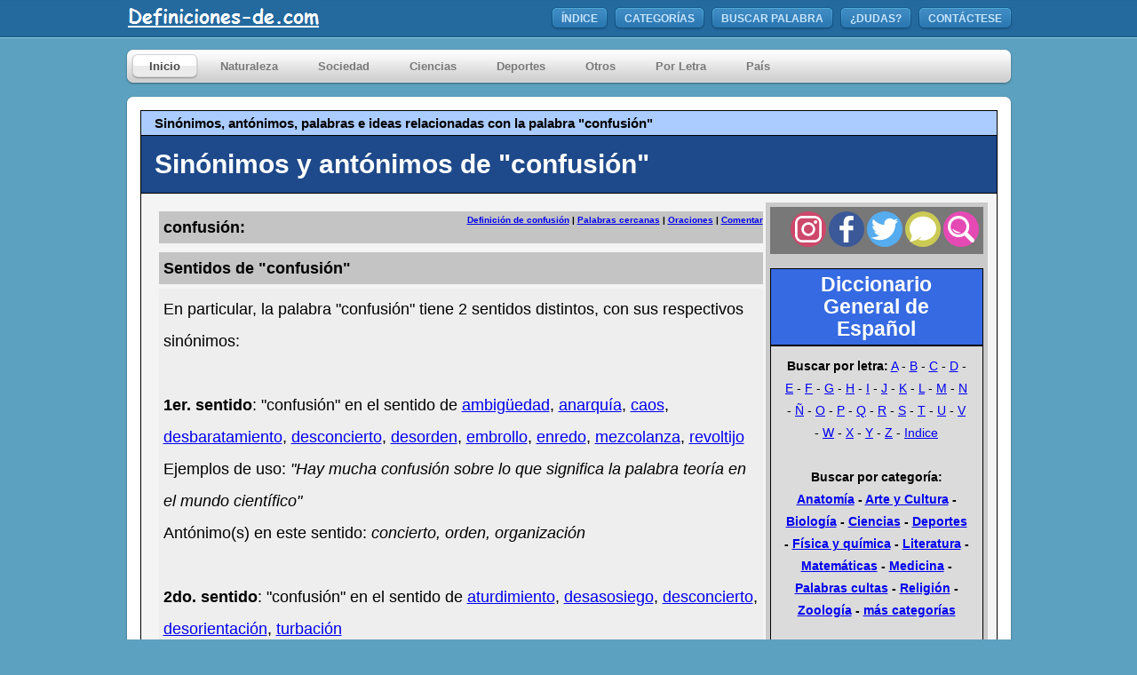

--- FILE ---
content_type: text/html; charset=utf-8
request_url: https://www.google.com/recaptcha/api2/aframe
body_size: 111
content:
<!DOCTYPE HTML><html><head><meta http-equiv="content-type" content="text/html; charset=UTF-8"></head><body><script nonce="pG-rEb5rUSlm9qev_h952g">/** Anti-fraud and anti-abuse applications only. See google.com/recaptcha */ try{var clients={'sodar':'https://pagead2.googlesyndication.com/pagead/sodar?'};window.addEventListener("message",function(a){try{if(a.source===window.parent){var b=JSON.parse(a.data);var c=clients[b['id']];if(c){var d=document.createElement('img');d.src=c+b['params']+'&rc='+(localStorage.getItem("rc::a")?sessionStorage.getItem("rc::b"):"");window.document.body.appendChild(d);sessionStorage.setItem("rc::e",parseInt(sessionStorage.getItem("rc::e")||0)+1);localStorage.setItem("rc::h",'1768917738317');}}}catch(b){}});window.parent.postMessage("_grecaptcha_ready", "*");}catch(b){}</script></body></html>